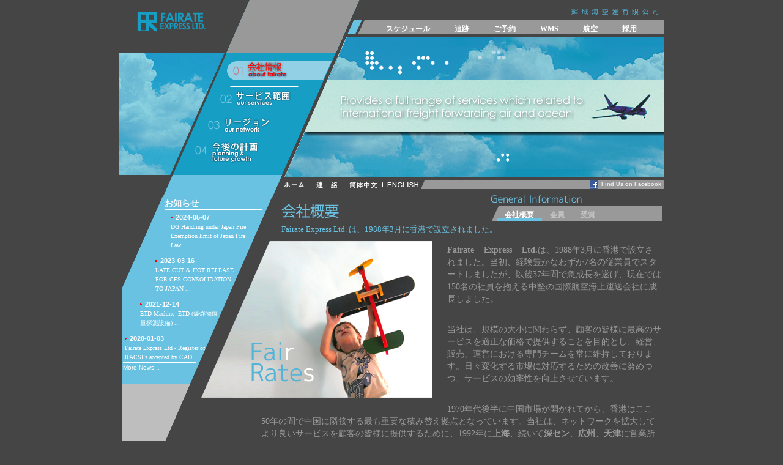

--- FILE ---
content_type: text/html
request_url: https://fairate.com/shiftjis/information.asp
body_size: 8045
content:


<!DOCTYPE html PUBLIC "-//W3C//DTD XHTML 1.0 Strict//EN" "http://www.w3.org/TR/xhtml1/DTD/xhtml1-strict.dtd">
<html xmlns="http://www.w3.org/1999/xhtml" xml:lang="en" lang="en">
<head>
<meta http-equiv="content-type" content="text/html; charset=utf-8" />
<title>輝域海空運有限公司 | Fairate Express Ltd.</title>
<link rel="shortcut icon" type="images/x-icon" href="images/favicon.ico">

<link rel="stylesheet" type="text/css" media="all" href="css/reset.css" />
<link rel="stylesheet" type="text/css" media="all" href="css/text.css" />
<link rel="stylesheet" type="text/css" media="all" href="css/grid.css" />
<link rel="stylesheet" type="text/css" media="all" href="css/style.css" />

</head>

<body>
<div class="row">
  <div class="column grid_24">
    <div id="navigation">
      <div id="company"><img src="images/fairate-chname.png"></div>
        <div id="logo"><a href="index.asp"><img src="images/fairate-logo.png"></a></div>
        <div class="diagnal-navigation">
            <div class="information"><a href="information.asp" id="info-current"></a></div>
            <div class="scope"><a href="scope.asp"></a></div>
            <div class="region"><a href="region.asp"></a></div>
            <div class="planning"><a href="planning.asp"></a></div>
        </div>
        
        <div class="news-list">
          <div id="news-header">お知らせ</div>
            <div id="first-news"><a href="news-vw.asp?newsID=24087"><span class="news-title">2024-05-07</span>DG Handling under Japan Fire Exemption limit of  Japan Fire Law ...</a></div>
<div id="second-news"><a href="news-vw.asp?newsID=24086"><span class="news-title">2023-03-16</span>LATE CUT & HOT RELEASE FOR CFS CONSOLIDATION TO JAPAN ...</a></div>
<div id="third-news"><a href="news-vw.asp?newsID=24083"><span class="news-title">2021-12-14</span>ETD Machine -ETD (爆炸物痕量探測設備) ...</a></div>
<div id="forth-news"><a href="news-vw.asp?newsID=82"><span class="news-title">2020-01-03</span>Fairate Express Ltd - Register of RACSFs accepted by CAD ...</a></div>

          <div id="more-news"><a href="news.asp">More News...</a></div>
        </div>
    </div>
  </div>
</div>

<div class="row" id="header">
  <div class="column grid_9">&nbsp;</div>
  <div class="column grid_15" id="top-nav">
    <ul id="top-nav-item">
        <li><a href="schedule.asp">スケジュール</a></li>
        <li><a href="tracking.asp">追跡</a></li>
        <li><a href="booking.asp">ご予約</a></li>
        <li><a href="wms.asp">WMS</a></li>
        <li><a href="aviate.asp">航空</a></li>
        <li><a href="careers.asp">採用</a></li>
    </ul>
  </div>
</div>

<div class="row">
  <div class="column grid_7">&nbsp;</div>
  <div class="column grid_17 top-image" id="index-top-image"></div> 
</div>

<div class="row">
  <div class="column grid_7">&nbsp;</div>
  <div class="column grid_17" id="lang-nav"> 
    <ul id="lang-bar-item">
        <li><a class="homebtn" href="index.asp">HOME</a></li>
        <li><a class="contactbtn" href="contact.asp">CONTACT</a></li>
        <li><a class="simchinesebtn" href="../gb2312/information.asp">简体中文</a></li>
        <li><a class="engbtn" href="../information.asp">ENGLISH</a></li>
    </ul>
    <div onclick="window.open('http://www.facebook.com/fairate','_blank');" class="find-us-on-facebook">Find Us on Facebook</div>
  </div> 
</div>

<div class="row">
  <div class="column grid_7">&nbsp;</div>
  <div class="column grid_8"><img src="images/introduction-title.png" class="page-title"></div>
  <div class="column grid_1">&nbsp;</div>
  <div class="column grid_8"><img src="images/general-information-title.png" class="section-title">
    <div id="subnav">
        <ul id="subnav-nav-item">
                    <li><a class="sub-nav-current" href="introduction.asp">会社概要</a></li>
                    <li><a href="membership.asp">会員</a></li>
                    <li><a href="awards.asp">受賞</a></li>
          </ul>
      </div>
  </div>
</div>

<div class="row">
  <div class="column grid_7">&nbsp;</div>
  <div class="column grid_17" id="section-caption">Fairate Express Ltd. は、1988年3月に香港で設立されました。</div>
</div>

<div class="row">
  <div class="column grid_3">&nbsp;</div>
  <div class="column grid_11"><img src="images/introduction-section-image.png" align="right"></div>
  <div class="column grid_10">
    <p><span class="bold">Fairate Express Ltd.</span>は、1988年3月に香港で設立されました。当初、経験豊かなわずか7名の従業員でスタートしましたが、以後37年間で急成長を遂げ、現在では150名の社員を抱える中堅の国際航空海上運送会社に成長しました。</p>
    <p>当社は、規模の大小に関わらず、顧客の皆様に最高のサービスを適正な価格で提供することを目的とし、経営、販売、運営における専門チームを常に維持しております。日々変化する市場に対応するための改善に努めつつ、サービスの効率性を向上させています。</p>
    <p>1970年代後半に中国市場が開かれてから、香港はここ</p>
  </div>
</div>

<div class="row move-up">
  <div class="column grid_6">&nbsp;</div>
  <div class="column grid_18">
    <p>50年の間で中国に隣接する最も重要な積み替え拠点となっています。当社は、ネットワークを拡大してより良いサービスを顧客の皆様に提供するために、1992年に<span class="bold underline">上海</span>、続いて<span class="bold underline">深セン</span>、<span class="bold underline">広州</span>、<span class="bold underline">天津</span>に営業所を設立しました。サービスの高まる需要に対応するため今後もさらなる営業所の設立を予定しています。当社は、中国のInternational Forwarder Agency、China Civil Air Transport Sales Agency Services、NVOCCとライセンス契約を結んでいます。</p>
    <p>当社は、信頼、経験を誇りにしています。そのような理由から、日本の名古屋鉄道の子会社である名鉄観光サービスの国際貨物部門<a href="http://www.mwt.co.jp/cargo/" target="_blank" class="article-link">MEITETSU WORLD TRANSPORT</a>が1991年から当社の株主になっています。この共同事業と独占的な事業関係は、香港、中国、日本市場で成功を収めています。この経験に基づいて、当社では世界中のネットワークを拡大するために努力を続け、海外の企業様との共同事業パートナーシップを築いていけることを確信しています。お客様に絶対的な満足度をお届けする最高の国際物流会社になることが当社の使命です。</p>
  </div>
</div>

<div class="row">
  <div class="column grid_5">&nbsp;</div>
  <div class="column grid_19" id="bottom-nav">
    <ul id="bottom-nav-item">
        <li><a class="bottom-nav-current" href="information.asp">会社情報</a></li>
        <li><a href="scope.asp">サービス範囲</a></li>
        <li><a href="region.asp">リージョン</a></li>
        <li><a href="planning.asp">今後の計画</a></li>
        <li><a href="schedule.asp">スケジュール</a></li>
        <li><a href="tracking.asp">追跡</a></li>
        <li><a href="booking.asp">ご予約</a></li>
        <li><a href="wms.asp">WMS</a></li>
        <li><a href="aviate.asp">航空</a></li>
        <li><a href="careers.asp">採用</a></li>
        <li><a href="news.asp">お知らせ</a></li>
    </ul>
  </div>
</div>

<div class="row">
  <div class="column grid_5">&nbsp;</div>
  <div class="column grid_19" id="footer">
    <div class="row">
      <div class="column grid_10" id="copyright">Copyright © 2011 All Rights Reserved by Fairate Express Ltd.</div>
      <div class="column grid_8" id="credit">designed by bdworkshop co. ltd.</div>
    </div>
  </div>
</div>

</body></html>



--- FILE ---
content_type: text/css
request_url: https://fairate.com/shiftjis/css/grid.css
body_size: 553
content:
.grid_1 {width: 18px;}.grid_2 {width: 56px;}.grid_3 {width: 94px;}.grid_4 {width: 132px;}.grid_5 {width: 170px;}.grid_6 {width: 208px;}.grid_7 {width: 246px;}.grid_8 {width: 284px;}.grid_9 {width: 322px;}.grid_10 {width: 360px;}.grid_11 {width: 398px;}.grid_12 {width: 436px;}.grid_13 {width: 474px;}.grid_14 {width: 512px;}.grid_15 {width: 550px;}.grid_16 {width: 588px;}.grid_17 {width: 626px;}.grid_18 {width: 664px;}.grid_19 {width: 702px;}.grid_20 {width: 740px;}.grid_21 {width: 778px;}.grid_22 {width: 816px;}.grid_23 {width: 854px;}.grid_24 {width: 892px;}.column {margin: 0 10px 0 10px; overflow: hidden; float: left; display: inline;}.row {width: 912px; margin: 0 auto; overflow: hidden;}.row .row {margin: 0 -10px 0 -10px; width: auto; display: inline-block;}

--- FILE ---
content_type: text/css
request_url: https://fairate.com/shiftjis/css/style.css
body_size: 47186
content:
body {
	background-color: #454545;
}

.move-up {
	margin-top: -30px;
}

.fill {
	background-color: #efe;
}

#header {
	margin-top: 33px;
}

#logo {
	position: relative;
	top: 0;
	left: 30px;
}

#company {
	position: relative;
	top: 10px;
	left: 740px;
	width: 142px;
}

#top-nav {
	background: url(../images/topnav-head.png);
	background-repeat: no-repeat;
	background-position: right;
	height: 22px;
}

ul#top-nav-item {
	list-style-type: none;
	width: auto;
	position: relative;
	display: block;
	font-size: 12px;
	font-weight: bold;
	font-family: "SimHei";
	margin: 0px;
	padding: 0px;
	padding-left: 60px;
}

ul#top-nav-item li {
	display :block;
	float: left;
	margin: 0px;
	padding: 0px;
	padding-left: 30px;
}

ul#top-nav-item li a {
	float: left;
	color: #fff;
	text-decoration: none;
	padding: 5px 5px 0;
	font-weight: bold;
}

ul#top-nav-item li a:hover {
	color: #F00;
	font-size: 12px;
	padding-top: 5px;
	background-image: url(../images/current-nav-item.png);
	background-position: top center;
	background-repeat: no-repeat;
}
ul#top-nav-item li .top-nav-current {
	color: #F00;
	font-size: 12px;
	padding-top: 5px;
	background-image: url(../images/current-nav-item.png);
	background-position: top center;
	background-repeat: no-repeat;
}

pre {
 white-space: pre-wrap;       /* css-3 */
 white-space: -moz-pre-wrap;  /* Mozilla, since 1999 */
 white-space: -pre-wrap;      /* Opera 4-6 */
 white-space: -o-pre-wrap;    /* Opera 7 */
 word-wrap: break-word;       /* Internet Explorer 5.5+ */
}

/******************************** Top Image ********************************/

.top-image {
	margin-top: 5px;
}

#index-top-image {
	height: 230px;
	background-image: url(../images/index-top-image.png);
	background-position: 5px 0;
	background-repeat: no-repeat;
}

#scope-top-image {
	height: 230px;
	background-image: url(../images/scope-top-image.png);
	background-position: 5px 0;
	background-repeat: no-repeat;
}

#scope-air-top-image {
	height: 230px;
	background-image: url(../images/scope-air-top-image.png);
	background-position: 5px 0;
	background-repeat: no-repeat;
}

#scope-ocean-top-image {
	height: 230px;
	background-image: url(../images/scope-ocean-top-image.png);
	background-position: 5px 0;
	background-repeat: no-repeat;
}

#scope-services-top-image {
	height: 230px;
	background-image: url(../images/scope-seaair-top-image.png);
	background-position: 5px 0;
	background-repeat: no-repeat;
}

#scope-warehouse-top-image {
	height: 230px;
	background-image: url(../images/scope-warehouse-top-image.png);
	background-position: 5px 0;
	background-repeat: no-repeat;
}

#scope-delivery-top-image {
	height: 230px;
	background-image: url(../images/scope-delivery-top-image.png);
	background-position: 5px 0;
	background-repeat: no-repeat;
}

#scope-logistics-top-image {
	height: 230px;
	background-image: url(../images/scope-logistics-top-image.png);
	background-position: 5px 0;
	background-repeat: no-repeat;
}

#scope-value-top-image {
	height: 230px;
	background-image: url(../images/scope-value-top-image.png);
	background-position: 5px 0;
	background-repeat: no-repeat;
}

#region-top-image {
	height: 230px;
	background-image: url(../images/region-top-image.png);
	background-position: 5px 0;
	background-repeat: no-repeat;
}

#planning-top-image {
	height: 230px;
	background-image: url(../images/planning-top-image.png);
	background-position: 5px 0;
	background-repeat: no-repeat;
}

#schedule-top-image {
	height: 230px;
	background-image: url(../images/schedule-top-image.png);
	background-position: 5px 0;
	background-repeat: no-repeat;
}

#tracking-top-image {
	height: 230px;
	background-image: url(../images/tracking-top-image.png);
	background-position: 5px 0;
	background-repeat: no-repeat;
}

#booking-top-image {
	height: 230px;
	background-image: url(../images/booking-top-image.png);
	background-position: 5px 0;
	background-repeat: no-repeat;
}

#job-top-image {
	height: 230px;
	background-image: url(../images/job-top-image.png);
	background-position: 5px 0;
	background-repeat: no-repeat;
}

#contact-top-image {
	height: 230px;
	background-image: url(../images/contact-top-image.png);
	background-position: 5px 0;
	background-repeat: no-repeat;
}

#news-top-image {
	height: 230px;
	background-image: url(../images/news-top-image.png);
	background-position: 5px 0;
	background-repeat: no-repeat;
}

#aviation-top-image {
	height: 230px;
	background-image: url(../images/aviation-top-image.png);
	background-position: 5px 0;
	background-repeat: no-repeat;
}

/******************************** Top Image End ********************************/

#lang-nav {
	background: url(../images/lang-nav-bg2.png);
	background-color: #999;
	background-repeat: no-repeat;
	background-position: left;
	height: 14px;
	margin-top: 5px;
}

ul#lang-bar-item {
	list-style-type: none;
	position: relative;
	display: block;
	font-size: 9px;
	font-family: "SimHei";
	margin: 0px;
	padding: 0px;
}

ul#lang-bar-item li {
	display :block;
	float: left;
	margin: 0px;
	padding: 0px;
	padding-top: 1px;
	color: #999;
	height: 24px;
}

ul#lang-bar-item li a {
	float: left;
	color: #999;
	text-decoration: none;
	height: 12px;
	padding: 1px 4px 0;
}

ul#lang-bar-item li a.homebtn {
	text-indent: -9999px;
	background: url(../images/lang-nav-item.png);
	background-repeat: no-repeat;
	width: 43px;
	background-position: 0 -1px;
}

ul#lang-bar-item li a.contactbtn {
	text-indent: -9999px;
	background: url(../images/lang-nav-item.png);
	background-repeat: no-repeat;
	width: 45px;
	background-position: -50px -1px;
}

ul#lang-bar-item li a.simchinesebtn {
	text-indent: -9999px;
	background: url(../images/lang-nav-item.png);
	background-repeat: no-repeat;
	width: 56px;
	background-position: -102px -1px;
}

ul#lang-bar-item li a.engbtn {
	text-indent: -9999px;
	background: url(../images/lang-nav-item.png);
	background-repeat: no-repeat;
	width: 60px;
	background-position: -166px -1px;
}


ul#lang-bar-item li a.homebtn:hover, ul#lang-bar-item li a.homebtn:focus, ul#lang-bar-item li a.homebtn.current {
	background-position: 0 -15px;
}

ul#lang-bar-item li a.contactbtn:hover, ul#lang-bar-item li a.contactbtn:focus, ul#lang-bar-item li a.contactbtn.current {
	background-position: -50px -15px;
}

ul#lang-bar-item li a.simchinesebtn:hover, ul#lang-bar-item li a.simchinesebtn:focus {
	background-position: -102px -15px;
}

ul#lang-bar-item li a.engbtn:hover, ul#lang-bar-item li a.engbtn:focus {
	background-position: -166px -15px;
}


.find-us-on-facebook {
	cursor: pointer;
	display: block;
	width: 200ox;
	height: 14px;
	padding-left: 19px;
	padding-right: 5px;
	float: right;
	font-family: Verdana,Helvetica,Arial,sans-serif;
	font-size: 9px;
	font-weight: bold;
	color: #eee;
	background-image: url(../images/facebook-icon.png);
	background-position: top left;
	background-repeat: no-repeat;
}

.find-us-on-facebook a, a:hover {
	text-decoration: none;
	font-size: 9px;
	color: #333;
}

/***************************************************************************************************************/
/*                                           Begin Bottom Navigation                                           */
/***************************************************************************************************************/
#bottom-nav {
	height: 22px;
	margin-top: 5px;
	float: right;
	background-image: url(../images/bottom-nav-bg.png);
	background-position: top left;
	background-repeat: no-repeat;
	background-color: #999;
}

ul#bottom-nav-item {
	list-style-type: none;
	width: auto;
	position: relative;
	display: block;
	font-size: 11px;
	font-weight: bold;
	font-family: "SimHei";
	margin: 0px;
	padding: 0px;
	padding-left: 40px;
}

ul#bottom-nav-item li {
	display :block;
	float: left;
	margin: 0px;
	padding: 0px;
}

ul#bottom-nav-item li a {
	float: left;
	color: #fff;
	text-decoration: none;
	height: 22px;
	padding: 3px 8px 0;
}

ul#bottom-nav-item li a:hover {
	font-size: 11px;
	color: #F00;
	padding-top: 3px;
}

ul#bottom-nav-item li .bottom-nav-current {
	font-size: 11px;
	color: #F00;
	padding-top: 3px;
}

/***************************************************************************************************************/
/*                                            Begin Sub Navigation                                             */
/***************************************************************************************************************/

.page-title {
	padding-top: 20px;
}

.section-title {
	padding-top: 10px;
}

#subnav {
	width: 280px;
	height: 24px;
	background-image: url(../images/subnav-bg.png);
	background-position: top left;
	background-repeat: no-repeat;
	background-color: #999;
}

ul#subnav-nav-item {
	list-style-type: none;
	width: auto;
	position: relative;
	display: block;
	font-size: 12px;
	font-weight: bold;
	font-family: "SimHei";
	margin: 0px;
	padding: 0px;
	padding-left: 10px;
}

ul#subnav-nav-item li {
	display :block;
	float: left;
	margin: 0px;
	padding: 0px;
}

ul#subnav-nav-item li a {
	float: left;
	color: #c5c5c5;
	font-size: 12px;
	text-decoration: none;
	height: 14px;
	padding: 5px 13px 0;
}

ul#subnav-nav-item li a:hover {
	color: #fff;
	padding-top: 5px;
}

ul#subnav-nav-item li .sub-nav-current {
	color: #fff;
	border-bottom: 5px solid #6ac2e3;
}

#section-caption {
	display: block;
	font-size: 13px;
	font-family: "SimHei";
	color: #6ac2e3;
	text-align: left;
	padding-bottom: 10px;
}

p {
	font-family: "SimHei";
	font-size: 14px;
	line-height: 20px;
	text-align: left;
	word-wrap: break-word;
	padding: 5px;
	color: #999;
	word-spacing: 12px;
}

p span.red {
	color: red;
}

p span.fairate-blue {
	color: #6ac2e3;
}

p span.bold {
	font-weight: bold;
}

p span.bolder {
	font-size: 14px;
	font-weight: bolder;
}

p span.underline {
	text-decoration: underline;
}

p.red-arrow {
	padding-left: 15px;
	background-image: url(../images/three-red-dots-bullet.png);
	background-position: 0 7px;
	background-repeat: no-repeat;
}

a.article-link {
	color: #AAA;
	font-weight: bold;
	text-decoration: underline;
}

a.article-link:hover {
	color: #EEE;
	font-size: 14px;
	font-weight: bold;
	text-decoration: underline;
}

#back-to-top {
	width: 56px;
	height: 9px;
	cursor: pointer;
	margin: 20px 20px 40px auto;
	background-image: url(../images/backtotop-btn.png);
	background-position: top left;
	background-repeat: no-repeat;
}

#back-page {
	width: 25px;
	height: 9px;
	cursor: pointer;
	margin-left: 500px;
	background-image: url(../images/back-btn.png);
	background-position: center left;
	background-repeat: no-repeat;
}

#next-page {
	width: 24px;
	height: 9px;
	cursor: pointer;
	margin: 20px 130px auto auto;
	background-image: url(../images/next-btn.png);
	background-position: center left;
	background-repeat: no-repeat;
}

#prev-page {
	width: 25px;
	height: 9px;
	cursor: pointer;
	margin: 20px auto auto 15px;
	float: left;
	background-image: url(../images/back-btn.png);
	background-position: center left;
	background-repeat: no-repeat;
}

#member-section-background {
	background: url(../images/membership-bg.png);
	background-repeat: no-repeat;
	background-position: 85px 0;
	height: 450px;
}

#awards-section-background {
	background: url(../images/awards-bg.png);
	background-repeat: no-repeat;
	background-position: 65px -10px;
	height: 450px;
}

#scope-section-background {
	background: url(../images/scope-bg.png);
	background-repeat: no-repeat;
	background-position: 55px 0;
	height: 450px;
}

#planning-section-background {
	background: url(../images/planning-bg.png);
	background-repeat: no-repeat;
	background-position: 40px 200px;
	height: 450px;
}

#schedule-section-background {
	background: url(../images/schedule-bg.png);
	background-repeat: no-repeat;
	background-position: -35px 40px;
	height: 450px;
}

#tracking-section-background {
	background: url(../images/tracking-bg.png);
	background-repeat: no-repeat;
	background-position: 20px 10px;
	height: 600px;
}

#booking-section-background {
	background: url(../images/booking-bg.png);
	background-repeat: no-repeat;
	background-position: 100px 30px;
	height: 500px;
}

#wms-section-background {
	background: url(../images/wms-bg.png);
	background-repeat: no-repeat;
	background-position: 150px 30px;
	height: 450px;
}

#avation-section-background {
	background: url(../images/aviation-bg.png);
	background-repeat: no-repeat;
	background-position: 5px 0;
	height: 200px;
}

#job-section-background {
	background: url(../images/job-bg.png);
	background-repeat: no-repeat;
	background-position: 5px 100px;
	height: 400px;
}

#news-section-background {
	background: url(../images/news-bg.png);
	background-repeat: no-repeat;
	background-position: 60px 60px;
}

#scope-air-background {
	background-image: url(../images/air-freight-bg.png);
	background-repeat: no-repeat;
	background-position: 130px 0;
	height: 200px;
}

#scope-ocean-background {
	background-image: url(../images/ocean-freight-bg.png);
	background-repeat: no-repeat;
	background-position: 130px 0;
	height: 200px;
}

#scope-logistics-background {
	background-image: url(../images/logistics-services-bg.png);
	background-repeat: no-repeat;
	background-position: 130px 0;
	height: 200px;
}

#scope-warehousing-background {
	background-image: url(../images/warehousing-and-facility-bg.png);
	background-repeat: no-repeat;
	background-position: 130px 0;
	height: 200px;
}

#scope-delivery-background {
	background-image: url(../images/delivery-and-distribution-bg.png);
	background-repeat: no-repeat;
	background-position: 130px 0;
	height: 200px;
}

#scope-value-background {
	background-image: url(../images/value-added-services-bg.png);
	background-repeat: no-repeat;
	background-position: 130px 0;
	height: 200px;
}

#scope-services-background {
	background-image: url(../images/sea-air-service-bg.png);
	background-repeat: no-repeat;
	background-position: 130px 0;
	height: 200px;
}

#contact-section-background {
	background-image: url(../images/contact-bg.png);
	background-repeat: no-repeat;
	background-position: 130px 0;
	height: 600px;
}

/***************************************************************************************************************/
/*                                               End Footer Area                                               */
/***************************************************************************************************************/


/***************************************************************************************************************/
/*                                              Begin Footer Area                                              */
/***************************************************************************************************************/

#copyright {
	font-size: 9px;
	font-family: Verdana,Helvetica,Arial,sans-serif;
	color: #999;
	padding-left: 20px;
	text-align: left;
}

#credit {
	font-size: 9px;
	font-family: Verdana,Helvetica,Arial,sans-serif;
	color: #999;
	text-align: right;
}

#footer {

}


/***************************************************************************************************************/
/*                                           Begin Diagnal Navigation                                          */
/***************************************************************************************************************/
#navigation{
	position: absolute;
	background: url(../images/diagnal-top-bg.png);
	background-repeat: no-repeat;
	height: 324px;
	width:400px;
}

.diagnal-navigation {
	position: relative;
	width: 265px;
	height: 170px;
	top: 35px;
	left: 93px;
}

.information a{
	background-image: url(../images/nav-item.png);
	width: 173px;
	height: 35px;
	display: block;
	position: absolute;
	top: 6px;
	right: 8px;
}
.information a {background-position: 0 0;}

.information a:hover, #info-current {background-position: 0 -35px;}

.scope a{
	background-image: url(../images/nav-item.png);
	width: 173px;
	height: 35px;
	display: block;
	position: absolute;
	top: 51px;
	right: 28px;
}
.scope a {background-position: 0 -70px;}
.scope a:hover, #scope-current {background-position: 0 -105px;}

.region a{
	background-image: url(../images/nav-item.png);
	width: 173px;
	height: 35px;
	display: block;
	position: absolute;
	top: 95px;
	right: 47px;
}
.region a {background-position: 0 -140px;}
.region a:hover, #region-current {background-position: 0 -175px;}

.planning a{
	background-image: url(../images/nav-item.png);
	width: 173px;
	height: 35px;
	display: block;
	position: absolute;
	top: 140px;
	right: 67px;
}
.planning a {background-position: 0 -210px;}
.planning a:hover, #planning-current {background-position: 0 -245px;}

/***************************************************************************************************************/
/*                                            End Diagnal Navigation                                           */
/***************************************************************************************************************/


/***************************************************************************************************************/
/*                                               Begin News List                                               */
/***************************************************************************************************************/

.news-list {
	background: url(../images/diagnal-bottom-bg.png);
	background-repeat: no-repeat;
	background-position: -5px 0;
	position: relative;
	width: 245px;
	height: 574px;
	z-index: 1001;
	top: 95px;
	left: 5px;
}

.news-list #news-header{
	position: absolute;
	width: 160px;
	height: 20px;
	right: 15px;
	display: block;
	font-size: 14px;
	font-family: "SimHei";
	font-weight: bold;
	color: #fff;
	border-bottom: 1px solid #fff;
}

.news-title {
	display: block;
	font-size: 11px;
	font-family: Verdana,Helvetica,Arial,sans-serif;
	font-weight: bold;
	color: #fff;
	padding-left: 8px;
	background-image: url(../images/single-red-dot-bullet.png);
	background-position: left center;
	background-repeat: no-repeat;
}

.news-list #first-news{
	position: relative;
	width: 135px;
	left: 80px;
	top: 25px;
	margin-bottom: 35px;
	display: block;
	font-size: 10px;
	font-family: "SimHei";
	color: #fff;
}

.news-list #first-news a{
	text-decoration: none;
	color: #fff;
}

.news-list #first-news a:hover{
	text-decoration: underline;
	color: #fff;
	font-size: 10px;
}

.news-list #second-news{
	position: relative;
	width: 135px;
	left: 55px;
	/*top: 40px;*/
	margin-bottom: 10px;
	display: block;
	font-size: 10px;
	font-family: "SimHei";
	color: #fff;
}

.news-list #second-news a{
	text-decoration: none;
	color: #fff;
	font-size: 10px;
}

.news-list #second-news a:hover{
	text-decoration: underline;
	color: #fff;
}

.news-list #third-news{
	position: relative;
	width: 135px;
	left: 30px;
	/*top: 40px;*/
	margin-bottom: 10px;
	display: block;
	font-size: 10px;
	font-family: "SimHei";
	color: #fff;
}

.news-list #third-news a{
	text-decoration: none;
	color: #fff;
	font-size: 10px;
}

.news-list #third-news a:hover{
	text-decoration: underline;
	color: #fff;
}

.news-list #forth-news{
	position: relative;
	width: 135px;
	left: 5px;
	/*top: 40px;*/
	margin-bottom: 10px;
	display: block;
	font-size: 10px;
	font-family: "SimHei";
	color: #fff;
}

.news-list #forth-news a{
	text-decoration: none;
	color: #fff;
	font-size: 10px;
}

.news-list #forth-news a:hover{
	text-decoration: underline;
	color: #fff;
}

.news-list #more-news{
	position: absolute;
	width: 120px;
	height: 20px;
	left: 2px;
	top: 270px;
	display: block;
	font-size: 10px;
	font-family: Verdana,Helvetica,Arial,sans-serif;
	color: #fff;
	border-top: 1px solid #fff;
}

.news-list #more-news a{
	text-decoration: none;
	color: #fff;
	font-size: 10px;
}

.news-list #more-news a:hover{
	text-decoration: underline;
	color: #fff;
}


/***************************************************************************************************************/
/*                                                End News List                                                */
/***************************************************************************************************************/


#content {
	margin-left: -25px;
	height: 550px;
}


/**************************************************************************************************************/
/*                                          Membership Elements                                               */
/**************************************************************************************************************/
#membership-haffa {
	margin: 10px 160px auto auto;
	width: 300px;
	height: 100px;
	cursor: pointer;
	padding-left: 140px;
	padding-top: 40px;
	background-image: url(../images/haffa-icon.png);
	background-position: left center;
	background-repeat: no-repeat;
	color: #999;
	font-size: 13px;
	font-family: "SimHei";
	word-spacing: 5px
}

#membership-iata {
	margin: 10px 160px auto auto;
	width: 300px;
	height: 100px;
	cursor: pointer;
	padding-left: 140px;
	padding-top: 40px;
	background-image: url(../images/iata-icon.png);
	background-position: left center;
	background-repeat: no-repeat;
	color: #999;
	font-size: 13px;
	font-family: "SimHei";
	word-spacing: 5px
}

#membership-fiata {
	margin: 10px 160px auto auto;
	width: 300px;
	height: 100px;
	cursor: pointer;
	padding-left: 140px;
	padding-top: 40px;
	background-image: url(../images/fiata-icon.png);
	background-position: left center;
	background-repeat: no-repeat;
	color: #999;
	font-size: 13px;
	font-family: "SimHei";
	word-spacing: 5px
}

#membership-cpn {
	margin: 10px 160px auto auto;
	width: 300px;
	height: 100px;
	cursor: pointer;
	padding-left: 140px;
	padding-top: 40px;
	background-image: url(../images/cpn-icon.png);
	background-position: left center;
	background-repeat: no-repeat;
	color: #999;
	font-size: 13px;
	font-family: "SimHei";
	word-spacing: 5px
}

#membership-nvocc {
	margin: 10px 160px auto auto;
	width: 300px;
	height: 100px;
	cursor: pointer;
	padding-left: 140px;
	padding-top: 40px;
	background-image: url(../images/nvocc-icon.png);
	background-position: left center;
	background-repeat: no-repeat;
	color: #999;
	font-size: 13px;
	font-family: "SimHei";
	word-spacing: 5px
}

#membership-hkla {
	margin: 10px 160px auto auto;
	width: 300px;
	height: 100px;
	cursor: pointer;
	padding-left: 140px;
	padding-top: 40px;
	background-image: url(../images/hkla-icon.png);
	background-position: left center;
	background-repeat: no-repeat;
	color: #999;
	font-size: 13px;
	font-family: "SimHei";
	word-spacing: 5px
}


#membership-haffa span, #membership-iata span, #membership-fiata span, #membership-cpn span, #membership-nvocc span, #membership-hkla span {
	color: #999;
	font-size: 15px;
	font-weight: bolder;
}


/***************************************************************************************************/
/*                                       Awards Elements                                           */
/***************************************************************************************************/
#awards {
	margin-left: -160px;
}

#awards-cathay {
	margin-top: 20px;
	margin-left: 160px;
	width: 130px;
	height: 40px;
	padding-left: 130px;
	padding-top: 100px;
	background-image: url(../images/cathay-pacific-cargo-icon.png);
	background-position: left center;
	background-repeat: no-repeat;
	color: #999;
	font-size: 13px;
}

#awards-dragon {
	margin-left: 460px;
	margin-top: -140px;
	width: 130px;
	height: 40px;
	padding-left: 130px;
	padding-top: 100px;
	background-image: url(../images/dragonair-cargo-icon.png);
	background-position: left center;
	background-repeat: no-repeat;
	color: #999;
	font-size: 13px;
}

#awards-jal {
	margin-left: 160px;
	margin-top: 40px;
	width: 130px;
	height: 40px;
	padding-left: 130px;
	padding-top: 100px;
	background-image: url(../images/jal-cargo-icon.png);
	background-position: left center;
	background-repeat: no-repeat;
	color: #999;
	font-size: 13px;
}

#awards-united {
	margin-left: 460px;
	margin-top: -140px;
	width: 130px;
	height: 40px;
	padding-left: 130px;
	padding-top: 100px;
	background-image: url(../images/united-cargo-icon.png);
	background-position: left center;
	background-repeat: no-repeat;
	color: #999;
	font-size: 13px;
}

#awards-cathay span, #awards-dragon span, #awards-jal span, #awards-united span {
	padding-left: 10px;
	color: #999;
	font-size: 10px;
	font-weight: bolder;
	font-family: "SimHei";
	background-image: url(../images/three-red-dots-bullet.png);
	background-position: left center;
	background-repeat: no-repeat;
}


/*******************************************************************************************************/
/*                                            SCOPE ELEMENTS                                           */
/*******************************************************************************************************/

/* ICON ELEMENTS */

ul.scope-elements {
	list-style-type: none;
	list-style: none;
	z-index: 9999;
}

ul.scope-elements li {
	height: 35px;
	margin: 5px;
	padding-left: 40px;
	padding-top: 10px;
}

ul.scope-elements li a {
	color: #5891b7;
	font-size: 12px;
	height: 35px;
}

ul.scope-elements li a:hover {
	color: #00CCFF;	
	font-size: 12px;
}

li#air-freight {
	background-image: url(../images/air-freight-icon.png);
	background-repeat: no-repeat;
	background-position: left center;
}
li#ocean-freight {
	background-image: url(../images/ocean-freight-icon.png);
	background-repeat: no-repeat;
	background-position: left center;
}
li#warehousing {
	background-image: url(../images/warehousing-and-facility-icon.png);
	background-repeat: no-repeat;
	background-position: left center;
}
li#delivery {
	background-image: url(../images/delivery-and-distribution-icon.png);
	background-repeat: no-repeat;
	background-position: left center;
}
li#value-added {
	background-image: url(../images/value-added-services-icon.png);
	background-repeat: no-repeat;
	background-position: left center;
}
li#logistics {
	background-image: url(../images/logistics-services-icon.png);
	background-repeat: no-repeat;
	background-position: left center;
}
li#sea-air-service {
	background-image: url(../images/sea-air-service-icon.png);
	background-repeat: no-repeat;
	background-position: left center;
}


/**********************************************************************************************************/
/*                                            REGION ELEMENTS                                             */
/**********************************************************************************************************/
.region-map {
	width:610px;
	height:280px;
	clear: both;
	position: relative;
}

.region-list {
	position: relative;
	width: 600px;
	font-size: 12px;
	margin-left: 130px;
	padding-bottom: 80px;
	float: left;
}

.region-column #type {
	font-family: "SimHei";
	height: 50px;
	font-size: 14px;
	color: #999;
	font-weight: bold;
	background-image: url(../images/region-list-bg.png);
	background-position: 0 25px;
	background-repeat: no-repeat;
}

.region-column #area {
	font-family: "SimHei";
	height: 20px;
	font-size: 12px;
	color: #999;
	font-weight: bold;
}


.region-column {
	width: 300px;
	float: left;
}

.region-list-block {
	width: 150px;
	float: left;
	position: relative;
	padding-bottom: 10px;
}

ul#region-list-item {
	list-style-type: none;
	width: 120px;
	position: relative;
	display: block;
	font-size: 11px;
	font-family: "SimHei";
	margin: 0px;
	padding: 0px;
}

ul#region-list-item li#red {
	display :block;
	width: 120px;
	float: left;
	margin: 0px;
	padding: 0px;
	padding-left: 15px;
	padding-top: 2px;
	background-image: url(../images/spot-red.png);
	background-position: 0 8px;
	background-repeat: no-repeat;
}

ul#region-list-item li#green {
	display :block;
	width: 120px;
	float: left;
	margin: 0px;
	padding: 0px;
	padding-left: 15px;
	padding-top: 2px;
	background-image: url(../images/spot-green.png);
	background-position: 0 8px;
	background-repeat: no-repeat;
}


ul#region-list-item li a {
	float: left;
	color: #999;
	text-decoration: none;
}

ul#region-list-item li a:hover {
	color: #FFF;
	font-size: 11px;
}

#region-pop-bg {
	background:url(../images/region-pop-bg.png);
	width: 500px;
	height: 270px;
	overflow: hidden;
}

#region-pop-title {
	font: small-caps bold 20px/1.2 "SimHei";
	color: #fff;
	position: relative;
	left: 150px;
	top: 15px;
}

#region-pop-details {
	font: normal normal 12px/1.2 "SimHei";
	color: #222;
	position: relative;
	width: 420px;
	left: 40px;
	top: 50px;
}


/**********************************************************************************************/
/*                                   PLANNING EMELMENTS                                       */
/**********************************************************************************************/
.planning-item1 {
	width: 100px;
	height: 180px;
	font-family: "SimHei";
	font-size: 12px;
	line-height: 16px;
	text-align: center;
	overflow: auto;
	word-wrap:break-word;
	padding: 10px;
	float: left;
	padding-left: 80px;
	padding-top: 20px;
	color: #999;
	background-image: url(../images/planning-icon1.png);
	background-position: top right;
	background-repeat: no-repeat;
}

.planning-item2 {
	width: 100px;
	height: 180px;
	font-family: "SimHei";
	font-size: 12px;
	line-height: 16px;
	text-align: center;
	overflow: auto;
	word-wrap:break-word;
	padding: 10px;
	float: left;
	padding-left: 80px;
	padding-top: 20px;
	color: #999;
	background-image: url(../images/planning-icon2.png);
	background-position: top right;
	background-repeat: no-repeat;
}

.planning-item3 {
	width: 100px;
	height: 180px;
	font-family: "SimHei";
	font-size: 12px;
	line-height: 16px;
	text-align: center;
	overflow: auto;
	word-wrap:break-word;
	padding: 10px;
	float: left;
	padding-left: 80px;
	padding-top: 20px;
	color: #999;
	background-image: url(../images/planning-icon3.png);
	background-position: top right;
	background-repeat: no-repeat;
}

.planning-item4 {
	width: 100px;
	height: 180px;
	font-family: "SimHei";
	font-size: 12px;
	line-height: 16px;
	text-align: center;
	overflow: auto;
	word-wrap:break-word;
	padding: 10px;
	float: left;
	padding-left: 180px;
	padding-top: 20px;
	color: #999;
	background-image: url(../images/planning-icon4.png);
	background-position: top right;
	background-repeat: no-repeat;
}

.planning-item5 {
	width: 100px;
	height: 180px;
	font-family: "SimHei";
	font-size: 12px;
	line-height: 16px;
	text-align: center;
	overflow: auto;
	word-wrap:break-word;
	padding: 10px;
	float: left;
	padding-left: 100px;
	padding-top: 20px;
	color: #999;
	background-image: url(../images/planning-icon5.png);
	background-position: top right;
	background-repeat: no-repeat;
}

.planning-item1 span, .planning-item2 span, .planning-item3 span, .planning-item4 span, .planning-item5 span {
	font-size: 50px;
	font-weight: bold;
	color: #aaa;
	margin-left: -90px;
}


/**************************************************************************************************************/
/*                                                SCHEDULE ELEMENTS                                           */
/**************************************************************************************************************/

#schedule-content {
	padding-top: 30px;
	height: 300px;
	background: url(../images/schedule-bg.png);
	background-repeat: no-repeat;
	background-position: -280px 50px;
}

.download-area {
	width: 300px;
	margin-top: 100px;
	margin-left: 400px;
}

.download-area p {
	font-family: "SimHei";
	font-size: 12px;
	text-align: justify;
	overflow: auto;
	padding: 10px;
	color: #999;
	margin-bottom: 0;
} 

.download-area span {
	font-size: 12px;
	font-weight: bold;
} 

.download-box {
	width: 203px;
	height: 61px;
	cursor: pointer;
	margin: 0 auto auto 400px;
	padding-left: 40px;
	padding-top: 15px;
	background-image: url(../images/download-btn.png);
	background-position: top left;
	background-repeat: no-repeat;
}

.download-box span {
	width: 160px;
	font-family: "SimHei";
	font-size: 12px;
	font-weight: bold;
	color: #fff;
}

.download-box span.white {
	color: #fff;
} 

.download-box span.gray {
	color: gray;
} 

.redirect {
	width: 220px;
	height: 30px;
	cursor: pointer;
	margin: 0 auto auto 400px;
	padding-left: 30px;
	padding-top: 3px;
	font-family: "SimHei";
	font-size: 12px;
	font-weight: bold;
	color: #999;
	background-image: url(../images/redirect-icon.png);
	background-position: top left;
	background-repeat: no-repeat;
}

.ebooking {
	width: 220px;
	height: 30px;
	cursor: pointer;
	margin: 0 auto auto 400px;
	padding-left: 30px;
	padding-top: 3px;
	font-family: Verdana, Geneva, sans-serif;
	font-size: 12px;
	font-weight: bold;
	color: #999;
	background-image: url(../images/redirect-icon.png);
	background-position: top left;
	background-repeat: no-repeat;
}

label {
	font-family: "SimHei";
	font-size: 12px;
	font-weight: bold;
	color: #169ec5;
	padding-right: 10px;
}

select.styled {
	position: absolute;
	height: 19px;
	font-family: "SimHei";
	font-size: 12px;
	color: #fff;
	cursor: pointer;
	background-color: #666;
	border: none;
	border-style: none;
	overflow: hidden;
}

option {
	font-family: "SimHei";
	font-size: 12px;
	color: #fff;
	border: none;
	border-style: none;
}


/****************************************************************************************************************************/
/*                                                     TRACKING ELELMENTS                                                   */
/****************************************************************************************************************************/
#tracking-bg {
	background-image: url(../images/tracking-bg.png);
	background-position: -250px 0;
	background-repeat: no-repeat;
}

.air-tracking-map {
	width: 380px;
	height: 150px;
	margin-top: 30px;
	margin-left: 20px;
	padding-left: 220px;
	padding-top: 80px;
	font-family: "SimHei";
	font-size: 13px;
	color: #169ec5;
	line-height: 17px;
	background-image: url(../images/tracking-air-freight-btn.png);
	background-position: 10px 0;
	background-repeat: no-repeat;
	word-spacing:3px
}

.ocean-tracking-map {
	width: 540px;
	height: 150px;
	margin-left: 20px;
	margin-top: 30px;
	padding-left: 0px;
	padding-top: 80px;
	font-family: "SimHei";
	font-size: 12px;
	color: #169ec5;
	background-image: url(../images/tracking-ocean-freight-btn.png);
	background-position: 320px 0;
	background-repeat: no-repeat;
}

.tracking-list-air {
	position: relative;
	width: 600px;
	height: 400px;
	font-size: 12px;
	float: left;
	background-image: url(../images/tracking-airplane-icon.png);
	background-position: bottom right;
	background-repeat: no-repeat;
}

.tracking-list-ocean {
	position: relative;
	width: 600px;
	height: 400px;
	font-size: 12px;
	float: left;
	background-image: url(../images/tracking-ship-icon.png);
	background-position: bottom left;
	background-repeat: no-repeat;
}


.tracking-list-air #title, .tracking-list-ocean #title {
	font-family: "SimHei";
	height: 30px;
	font-size: 14px;
	color: #999;
	font-weight: bold;
}

.tracking-air-column {
	width: 150px;
	float: left;
}

.tracking-ocean-column {
	width: 250px;
	padding-left: 30px;
	float: left;
}

ul#tracking-list-item {
	list-style-type: none;
	width: 120px;
	position: relative;
	display: block;
	font-size: 11px;
	font-family: "SimHei";
	margin: 0px;
	padding: 0px;
}

ul#tracking-list-item li {
	display :block;
	width: 120px;
	float: left;
	margin: 0px;
	padding: 0px;
	padding-left: 5px;
	padding-top: 10px;
	background-image: url(../images/single-red-dot-bullet.png);
	background-position: 0 15px;
	background-repeat: no-repeat;
}

ul#tracking-list-item li a {
	float: left;
	color: #999;
	text-decoration: none;
}

ul#tracking-list-item li a:hover,.current {
	color: #F00;
	font-size: 11px;
}


/*********************************************************************************************************/
/*                                               WMS ELEMENTS                                            */
/*********************************************************************************************************/
#LoadPage {
	margin-left: 400px;
	margin-top: 100px;
	width: 310px;
}

#login-area {
	margin-left: 400px;
	margin-top: 100px;
}

/*********************************************************************************************************/
/*                                             AVIATE ELEMENTS                                           */
/*********************************************************************************************************/

#avation-bottom-area {
	background-image: url(../images/aviation-image.png);
	background-position: top right;
	background-repeat: no-repeat;
	height: 150px;
}


.aviation-download-box {
	width: 163px;
	height: 61px;
	cursor: pointer;
	margin: 20px auto auto 300px;
	padding-left: 40px;
	background-image: url(../images/download-btn.png);
	background-position: top left;
	background-repeat: no-repeat;
}

.aviation-download-box span {
	width: 160px;
	font-family: "SimHei";
	font-size: 12px;
	font-weight: bold;
	color: #fff;
}

.aviation-download-box span.white {
	color: #fff;
} 

.aviation-download-box span.gray {
	color: gray;
	font-size: 10px;
	font-weight: normal;
} 


/*********************************************************************************************************/
/*                                               JOB ELEMENTS                                            */
/*********************************************************************************************************/
.job-list {
	margin-left: 50px;
	font-family: "SimHei";
	font-size: 14px;
	font-weight: bold;
	color: #999;
}

/************************ Aviation Content **********************************/

.accordion-header {
	cursor: pointer; 
	position: relative; 
	color: #fff;
	font-family: "SimHei";
	font-size: 12px;
	font-weight: bold;
	margin-top: 10px;
	padding-left: 20px;
	background-image: url(../images/job-list-title.png);
	background-position: center left;
	background-repeat: no-repeat;
}

.accordion-header a{
	color: #fff;
	font-family: "SimHei";
	font-size: 12px;
	font-weight: bold;
	text-decoration: none;
}

.accordion-header a:hover{
	color: #fff;
	font-family: "SimHei";
	font-size: 12px;
	font-weight: bold;
	text-decoration: none;
}

.accordion-content {
	padding: 10px 20px 40px 30px; 
	border-top: 0; 
	margin-top: -2px; 
	position: relative; 
	top: 1px; 
	margin-bottom: 2px; 
	overflow: auto; 
	display: none;
}

.accordion-content-active {
	display: block;
}

/*p {
	font-family: "SimHei";
	font-size: 10px;
	color: #999;
}
*/
div span.requirements{
	font-family: "SimHei";
	font-size: 11px;
	color: #999;
	font-weight: bold;
}

div ul.requirements {
	font-family: "SimHei";
	font-size: 10px;
	color: #999;
}

div ul.requirements li {
	list-style: none;
	padding-left: 10px;
	background-image: url(../images/single-red-dot-bullet.png);
	background-position: center left;
	background-repeat: no-repeat;
}

/*************************************************************************************************/
/*                                         NEWS ELEMENTS                                         */
/*************************************************************************************************/

#news-content{
	padding-left: 300px;
	height: auto;
}

.news-page-list {
	width: 500px;
	margin-top: 20px;
	padding-left: 15px;
	background-image: url(../images/three-red-dots-bullet.png);
	background-position: 0 3px;
	background-repeat: no-repeat;
	border-bottom: 1px solid #999;
}

.news-page-list .caption {
	width: 400px;
	font-family: "SimHei";
	font-size: 12px;
	line-height: 16px;
	text-align: left;
	overflow: auto;
	word-wrap:break-word;
	color: #999;
	padding-bottom: 5px;
}

.news-page-list .date span{
	font-family: "SimHei";
	font-size: 11px;
	line-height: 16px;
	text-align: left;
	overflow: auto;
	word-wrap:break-word;
	float: right;
	margin-top: -20px;
}

.news-page-list a {
	text-decoration: none;
	color: #999;
}

.news-page-list a:hover {
	text-decoration: none;
	border-bottom: 2px solid #fff;
}


.newscontent {
	padding: 10px;
	width: 540px;
}

.newscontent #date {
	width: 180px;
	padding-left: 15px;
	font-family: "SimHei";
	font-size: 14px;
	font-weight: bold;
	text-align: left;
	overflow: auto;
	word-wrap:break-word;
	color: #999;
	background-image: url(../images/three-red-dots-bullet.png);
	background-position: 0 3px;
	background-repeat: no-repeat;
}

.newscontent #title {
	width: 440px;
	padding: 10px;
	font-family: "SimHei";
	font-size: 12px;
	font-weight: bold;
	line-height: 16px;
	text-align: left;
	overflow: auto;
	word-wrap:break-word;
	color: #999;
}

.newscontent p {
	font-size: 12px;
	font-weight: normal;
	padding-top: 0;
	padding-bottom: 0;
	line-height: 14px;
	padding-left: 20px;
	font-family: "SimHei";
}

/*****************************************************************************************************/
/*                                            SCOPE ELEMENTS                                         */
/*****************************************************************************************************/
#scope-air-subtitle {
	height: 40px;
	background-image: url(../images/air-freight-title.png);
	background-position: 30px 10px;
	background-repeat: no-repeat;
}

#scope-delivery-subtitle {
	height: 40px;
	background-image: url(../images/delivery-and-distribution-title.png);
	background-position: 30px 10px;
	background-repeat: no-repeat;
}

#scope-logistics-subtitle {
	height: 40px;
	background-image: url(../images/logistics-services-title.png);
	background-position: 30px 10px;
	background-repeat: no-repeat;
}

#scope-ocean-subtitle {
	height: 40px;
	background-image: url(../images/ocean-freight-title.png);
	background-position: 30px 10px;
	background-repeat: no-repeat;
}

#scope-service-subtitle {
	height: 40px;
	background-image: url(../images/sea-air-service-title.png);
	background-position: 30px 10px;
	background-repeat: no-repeat;
}

#scope-value-subtitle {
	height: 40px;
	background-image: url(../images/value-added-services-title.png);
	background-position: 30px 10px;
	background-repeat: no-repeat;
}

#scope-warehousing-subtitle {
	height: 40px;
	background-image: url(../images/warehousing-and-facility-title.png);
	background-position: 30px 10px;
	background-repeat: no-repeat;
}

#scope-content {
	min-height: 400px;
}

#scope-content ul {
	list-style-type: none;
	position: relative;
	display: block;
	color: #999;
	margin-top: -20px;
	padding-left: 30px;
}

#scope-content li {
	display :block;
	margin: 0px;
	padding-left: 15px;
	font-family: "SimHei";
	font-size: 14px;
	background-image: url(../images/three-red-dots-bullet.png);
	background-position: 0 2px;
	background-repeat: no-repeat;
}


.dock-container { position: relative;  height: 100px; }
a.dock-item { display: block; position: absolute; bottom: 0;  text-decoration: none; color: #333;}
.dock-item span { display: none;  color: #fff; text-align: left; font-size: 12px; width: 250px; padding-left: 5px;}
.dock-item img { border: 0; margin: 5px 10px 0px; width: 100%; }

#dock { cursor: pointer;}  


/************************************************************************************************/
/*                                        CONTACT ELEMENTS                                      */
/************************************************************************************************/

#form-container{
	padding-left: 300px;
}

.description {
	color: #999;
	height: 30px;
	font-family: "SimHei";
	font-size: 12px;
	width: 150px;
	float: left;
}

#thank-message {
	font-size: 14px;
	font-family: "SimHei";
	color: #999999;
	font-weight: normal;
	padding-top: 0;
	padding-bottom: 0;
	text-align: center;
}

.fill-area {
	color: #999;
	height: 30px;
	font-family: "SimHei";
	font-size: 12px;
	width: 400px;
	float: right;
	overflow: hidden;
}

#two-lines-multiple-items {
	float: left;
	margin-left: 50px;
	width: 320px;
	height: 70px;
	overflow: hidden;
}

#one-line-multiple-items {
	float: left;
	margin-left: 50px;
	width: 320px;
	height: 35px;
	overflow: hidden;
}

input.text {
	color: #333;
	margin:0;
	padding:2px 0;
	width: 200px;
}

.checkbox-item {
	float: left;
}

input.checkbox {
	display: block;
	height: 13px;
	line-height: 1.4em;
	margin: 6px 0 0 3px;
	width: 13px;
}

input.specify {
	color: #333;
	margin:0;
	padding:2px 0;
	width: 100px;
}

label.choice {
	color: #999;
	display: block;
	font-size: 100%;
	line-height: 1.4em;
	margin: -1.55em 0 0 25px;
	padding: 4px 0 5px;
	width: 50px;
}

label.specify {
	color: #444;
	display: block;
	font-size: 100%;
	line-height: 1.4em;
	margin: -1.55em 0 0 25px;
	width: 100px;
	margin-left: 110px;
}

#remark-area {
	float: left;
	margin-left: 50px;
	width: 320px;
	height: 120px;
	overflow: auto;
}

#remark-area2 {
	float: left;
	margin-left: 50px;
	width: 320px;
	height: 80px;
	overflow: auto;
}

textarea.remarks {
	height: 90px;
	width: 300px;
	font-family: "SimHei";
	font-size: 12px;
}

textarea.remarks2 {
	height: 65px;
	width: 300px;
	font-family: Verdana, Geneva, sans-serif;
	font-size: 12px;
}

input.button-text {
	overflow:visible;
	padding:0 7px;
	width:auto;
}